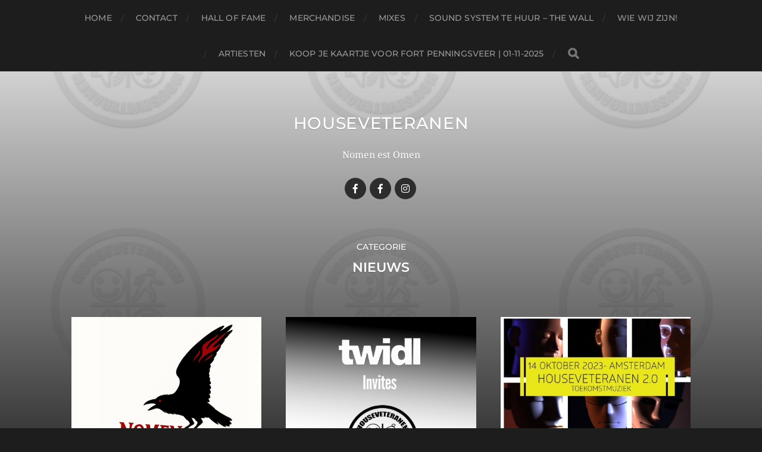

--- FILE ---
content_type: text/html; charset=UTF-8
request_url: http://houseveteranen.nl/category/nieuws/
body_size: 6770
content:
<!DOCTYPE html>

<html class="no-js" lang="nl-NL">

	<head profile="http://gmpg.org/xfn/11">
		
		<meta http-equiv="Content-Type" content="text/html; charset=UTF-8" />
		<meta name="viewport" content="width=device-width, initial-scale=1.0, maximum-scale=1.0, user-scalable=no" >
		 
		<title>Nieuws &#8211; HouseVeteranen</title>
<meta name='robots' content='max-image-preview:large' />
	<style>img:is([sizes="auto" i], [sizes^="auto," i]) { contain-intrinsic-size: 3000px 1500px }</style>
	<script>document.documentElement.className = document.documentElement.className.replace("no-js","js");</script>
<link rel="alternate" type="application/rss+xml" title="HouseVeteranen &raquo; feed" href="http://houseveteranen.nl/feed/" />
<link rel="alternate" type="application/rss+xml" title="HouseVeteranen &raquo; reacties feed" href="http://houseveteranen.nl/comments/feed/" />
<link rel="alternate" type="application/rss+xml" title="HouseVeteranen &raquo; Nieuws categorie feed" href="http://houseveteranen.nl/category/nieuws/feed/" />
<script type="text/javascript">
/* <![CDATA[ */
window._wpemojiSettings = {"baseUrl":"https:\/\/s.w.org\/images\/core\/emoji\/16.0.1\/72x72\/","ext":".png","svgUrl":"https:\/\/s.w.org\/images\/core\/emoji\/16.0.1\/svg\/","svgExt":".svg","source":{"concatemoji":"http:\/\/houseveteranen.nl\/wp-includes\/js\/wp-emoji-release.min.js?ver=6.8.3"}};
/*! This file is auto-generated */
!function(s,n){var o,i,e;function c(e){try{var t={supportTests:e,timestamp:(new Date).valueOf()};sessionStorage.setItem(o,JSON.stringify(t))}catch(e){}}function p(e,t,n){e.clearRect(0,0,e.canvas.width,e.canvas.height),e.fillText(t,0,0);var t=new Uint32Array(e.getImageData(0,0,e.canvas.width,e.canvas.height).data),a=(e.clearRect(0,0,e.canvas.width,e.canvas.height),e.fillText(n,0,0),new Uint32Array(e.getImageData(0,0,e.canvas.width,e.canvas.height).data));return t.every(function(e,t){return e===a[t]})}function u(e,t){e.clearRect(0,0,e.canvas.width,e.canvas.height),e.fillText(t,0,0);for(var n=e.getImageData(16,16,1,1),a=0;a<n.data.length;a++)if(0!==n.data[a])return!1;return!0}function f(e,t,n,a){switch(t){case"flag":return n(e,"\ud83c\udff3\ufe0f\u200d\u26a7\ufe0f","\ud83c\udff3\ufe0f\u200b\u26a7\ufe0f")?!1:!n(e,"\ud83c\udde8\ud83c\uddf6","\ud83c\udde8\u200b\ud83c\uddf6")&&!n(e,"\ud83c\udff4\udb40\udc67\udb40\udc62\udb40\udc65\udb40\udc6e\udb40\udc67\udb40\udc7f","\ud83c\udff4\u200b\udb40\udc67\u200b\udb40\udc62\u200b\udb40\udc65\u200b\udb40\udc6e\u200b\udb40\udc67\u200b\udb40\udc7f");case"emoji":return!a(e,"\ud83e\udedf")}return!1}function g(e,t,n,a){var r="undefined"!=typeof WorkerGlobalScope&&self instanceof WorkerGlobalScope?new OffscreenCanvas(300,150):s.createElement("canvas"),o=r.getContext("2d",{willReadFrequently:!0}),i=(o.textBaseline="top",o.font="600 32px Arial",{});return e.forEach(function(e){i[e]=t(o,e,n,a)}),i}function t(e){var t=s.createElement("script");t.src=e,t.defer=!0,s.head.appendChild(t)}"undefined"!=typeof Promise&&(o="wpEmojiSettingsSupports",i=["flag","emoji"],n.supports={everything:!0,everythingExceptFlag:!0},e=new Promise(function(e){s.addEventListener("DOMContentLoaded",e,{once:!0})}),new Promise(function(t){var n=function(){try{var e=JSON.parse(sessionStorage.getItem(o));if("object"==typeof e&&"number"==typeof e.timestamp&&(new Date).valueOf()<e.timestamp+604800&&"object"==typeof e.supportTests)return e.supportTests}catch(e){}return null}();if(!n){if("undefined"!=typeof Worker&&"undefined"!=typeof OffscreenCanvas&&"undefined"!=typeof URL&&URL.createObjectURL&&"undefined"!=typeof Blob)try{var e="postMessage("+g.toString()+"("+[JSON.stringify(i),f.toString(),p.toString(),u.toString()].join(",")+"));",a=new Blob([e],{type:"text/javascript"}),r=new Worker(URL.createObjectURL(a),{name:"wpTestEmojiSupports"});return void(r.onmessage=function(e){c(n=e.data),r.terminate(),t(n)})}catch(e){}c(n=g(i,f,p,u))}t(n)}).then(function(e){for(var t in e)n.supports[t]=e[t],n.supports.everything=n.supports.everything&&n.supports[t],"flag"!==t&&(n.supports.everythingExceptFlag=n.supports.everythingExceptFlag&&n.supports[t]);n.supports.everythingExceptFlag=n.supports.everythingExceptFlag&&!n.supports.flag,n.DOMReady=!1,n.readyCallback=function(){n.DOMReady=!0}}).then(function(){return e}).then(function(){var e;n.supports.everything||(n.readyCallback(),(e=n.source||{}).concatemoji?t(e.concatemoji):e.wpemoji&&e.twemoji&&(t(e.twemoji),t(e.wpemoji)))}))}((window,document),window._wpemojiSettings);
/* ]]> */
</script>
<link rel='stylesheet' id='smuzsf-facebook-css' href='http://houseveteranen.nl/wp-content/plugins/add-instagram/public/css/font-awesome.min.css?ver=6.8.3' type='text/css' media='all' />
<style id='wp-emoji-styles-inline-css' type='text/css'>

	img.wp-smiley, img.emoji {
		display: inline !important;
		border: none !important;
		box-shadow: none !important;
		height: 1em !important;
		width: 1em !important;
		margin: 0 0.07em !important;
		vertical-align: -0.1em !important;
		background: none !important;
		padding: 0 !important;
	}
</style>
<link rel='stylesheet' id='wp-block-library-css' href='http://houseveteranen.nl/wp-includes/css/dist/block-library/style.min.css?ver=6.8.3' type='text/css' media='all' />
<style id='classic-theme-styles-inline-css' type='text/css'>
/*! This file is auto-generated */
.wp-block-button__link{color:#fff;background-color:#32373c;border-radius:9999px;box-shadow:none;text-decoration:none;padding:calc(.667em + 2px) calc(1.333em + 2px);font-size:1.125em}.wp-block-file__button{background:#32373c;color:#fff;text-decoration:none}
</style>
<style id='global-styles-inline-css' type='text/css'>
:root{--wp--preset--aspect-ratio--square: 1;--wp--preset--aspect-ratio--4-3: 4/3;--wp--preset--aspect-ratio--3-4: 3/4;--wp--preset--aspect-ratio--3-2: 3/2;--wp--preset--aspect-ratio--2-3: 2/3;--wp--preset--aspect-ratio--16-9: 16/9;--wp--preset--aspect-ratio--9-16: 9/16;--wp--preset--color--black: #1d1d1d;--wp--preset--color--cyan-bluish-gray: #abb8c3;--wp--preset--color--white: #fff;--wp--preset--color--pale-pink: #f78da7;--wp--preset--color--vivid-red: #cf2e2e;--wp--preset--color--luminous-vivid-orange: #ff6900;--wp--preset--color--luminous-vivid-amber: #fcb900;--wp--preset--color--light-green-cyan: #7bdcb5;--wp--preset--color--vivid-green-cyan: #00d084;--wp--preset--color--pale-cyan-blue: #8ed1fc;--wp--preset--color--vivid-cyan-blue: #0693e3;--wp--preset--color--vivid-purple: #9b51e0;--wp--preset--color--accent: #3bc492;--wp--preset--color--dark-gray: #555;--wp--preset--color--light-gray: #757575;--wp--preset--gradient--vivid-cyan-blue-to-vivid-purple: linear-gradient(135deg,rgba(6,147,227,1) 0%,rgb(155,81,224) 100%);--wp--preset--gradient--light-green-cyan-to-vivid-green-cyan: linear-gradient(135deg,rgb(122,220,180) 0%,rgb(0,208,130) 100%);--wp--preset--gradient--luminous-vivid-amber-to-luminous-vivid-orange: linear-gradient(135deg,rgba(252,185,0,1) 0%,rgba(255,105,0,1) 100%);--wp--preset--gradient--luminous-vivid-orange-to-vivid-red: linear-gradient(135deg,rgba(255,105,0,1) 0%,rgb(207,46,46) 100%);--wp--preset--gradient--very-light-gray-to-cyan-bluish-gray: linear-gradient(135deg,rgb(238,238,238) 0%,rgb(169,184,195) 100%);--wp--preset--gradient--cool-to-warm-spectrum: linear-gradient(135deg,rgb(74,234,220) 0%,rgb(151,120,209) 20%,rgb(207,42,186) 40%,rgb(238,44,130) 60%,rgb(251,105,98) 80%,rgb(254,248,76) 100%);--wp--preset--gradient--blush-light-purple: linear-gradient(135deg,rgb(255,206,236) 0%,rgb(152,150,240) 100%);--wp--preset--gradient--blush-bordeaux: linear-gradient(135deg,rgb(254,205,165) 0%,rgb(254,45,45) 50%,rgb(107,0,62) 100%);--wp--preset--gradient--luminous-dusk: linear-gradient(135deg,rgb(255,203,112) 0%,rgb(199,81,192) 50%,rgb(65,88,208) 100%);--wp--preset--gradient--pale-ocean: linear-gradient(135deg,rgb(255,245,203) 0%,rgb(182,227,212) 50%,rgb(51,167,181) 100%);--wp--preset--gradient--electric-grass: linear-gradient(135deg,rgb(202,248,128) 0%,rgb(113,206,126) 100%);--wp--preset--gradient--midnight: linear-gradient(135deg,rgb(2,3,129) 0%,rgb(40,116,252) 100%);--wp--preset--font-size--small: 14px;--wp--preset--font-size--medium: 20px;--wp--preset--font-size--large: 21px;--wp--preset--font-size--x-large: 42px;--wp--preset--font-size--normal: 16px;--wp--preset--font-size--larger: 26px;--wp--preset--spacing--20: 0.44rem;--wp--preset--spacing--30: 0.67rem;--wp--preset--spacing--40: 1rem;--wp--preset--spacing--50: 1.5rem;--wp--preset--spacing--60: 2.25rem;--wp--preset--spacing--70: 3.38rem;--wp--preset--spacing--80: 5.06rem;--wp--preset--shadow--natural: 6px 6px 9px rgba(0, 0, 0, 0.2);--wp--preset--shadow--deep: 12px 12px 50px rgba(0, 0, 0, 0.4);--wp--preset--shadow--sharp: 6px 6px 0px rgba(0, 0, 0, 0.2);--wp--preset--shadow--outlined: 6px 6px 0px -3px rgba(255, 255, 255, 1), 6px 6px rgba(0, 0, 0, 1);--wp--preset--shadow--crisp: 6px 6px 0px rgba(0, 0, 0, 1);}:where(.is-layout-flex){gap: 0.5em;}:where(.is-layout-grid){gap: 0.5em;}body .is-layout-flex{display: flex;}.is-layout-flex{flex-wrap: wrap;align-items: center;}.is-layout-flex > :is(*, div){margin: 0;}body .is-layout-grid{display: grid;}.is-layout-grid > :is(*, div){margin: 0;}:where(.wp-block-columns.is-layout-flex){gap: 2em;}:where(.wp-block-columns.is-layout-grid){gap: 2em;}:where(.wp-block-post-template.is-layout-flex){gap: 1.25em;}:where(.wp-block-post-template.is-layout-grid){gap: 1.25em;}.has-black-color{color: var(--wp--preset--color--black) !important;}.has-cyan-bluish-gray-color{color: var(--wp--preset--color--cyan-bluish-gray) !important;}.has-white-color{color: var(--wp--preset--color--white) !important;}.has-pale-pink-color{color: var(--wp--preset--color--pale-pink) !important;}.has-vivid-red-color{color: var(--wp--preset--color--vivid-red) !important;}.has-luminous-vivid-orange-color{color: var(--wp--preset--color--luminous-vivid-orange) !important;}.has-luminous-vivid-amber-color{color: var(--wp--preset--color--luminous-vivid-amber) !important;}.has-light-green-cyan-color{color: var(--wp--preset--color--light-green-cyan) !important;}.has-vivid-green-cyan-color{color: var(--wp--preset--color--vivid-green-cyan) !important;}.has-pale-cyan-blue-color{color: var(--wp--preset--color--pale-cyan-blue) !important;}.has-vivid-cyan-blue-color{color: var(--wp--preset--color--vivid-cyan-blue) !important;}.has-vivid-purple-color{color: var(--wp--preset--color--vivid-purple) !important;}.has-black-background-color{background-color: var(--wp--preset--color--black) !important;}.has-cyan-bluish-gray-background-color{background-color: var(--wp--preset--color--cyan-bluish-gray) !important;}.has-white-background-color{background-color: var(--wp--preset--color--white) !important;}.has-pale-pink-background-color{background-color: var(--wp--preset--color--pale-pink) !important;}.has-vivid-red-background-color{background-color: var(--wp--preset--color--vivid-red) !important;}.has-luminous-vivid-orange-background-color{background-color: var(--wp--preset--color--luminous-vivid-orange) !important;}.has-luminous-vivid-amber-background-color{background-color: var(--wp--preset--color--luminous-vivid-amber) !important;}.has-light-green-cyan-background-color{background-color: var(--wp--preset--color--light-green-cyan) !important;}.has-vivid-green-cyan-background-color{background-color: var(--wp--preset--color--vivid-green-cyan) !important;}.has-pale-cyan-blue-background-color{background-color: var(--wp--preset--color--pale-cyan-blue) !important;}.has-vivid-cyan-blue-background-color{background-color: var(--wp--preset--color--vivid-cyan-blue) !important;}.has-vivid-purple-background-color{background-color: var(--wp--preset--color--vivid-purple) !important;}.has-black-border-color{border-color: var(--wp--preset--color--black) !important;}.has-cyan-bluish-gray-border-color{border-color: var(--wp--preset--color--cyan-bluish-gray) !important;}.has-white-border-color{border-color: var(--wp--preset--color--white) !important;}.has-pale-pink-border-color{border-color: var(--wp--preset--color--pale-pink) !important;}.has-vivid-red-border-color{border-color: var(--wp--preset--color--vivid-red) !important;}.has-luminous-vivid-orange-border-color{border-color: var(--wp--preset--color--luminous-vivid-orange) !important;}.has-luminous-vivid-amber-border-color{border-color: var(--wp--preset--color--luminous-vivid-amber) !important;}.has-light-green-cyan-border-color{border-color: var(--wp--preset--color--light-green-cyan) !important;}.has-vivid-green-cyan-border-color{border-color: var(--wp--preset--color--vivid-green-cyan) !important;}.has-pale-cyan-blue-border-color{border-color: var(--wp--preset--color--pale-cyan-blue) !important;}.has-vivid-cyan-blue-border-color{border-color: var(--wp--preset--color--vivid-cyan-blue) !important;}.has-vivid-purple-border-color{border-color: var(--wp--preset--color--vivid-purple) !important;}.has-vivid-cyan-blue-to-vivid-purple-gradient-background{background: var(--wp--preset--gradient--vivid-cyan-blue-to-vivid-purple) !important;}.has-light-green-cyan-to-vivid-green-cyan-gradient-background{background: var(--wp--preset--gradient--light-green-cyan-to-vivid-green-cyan) !important;}.has-luminous-vivid-amber-to-luminous-vivid-orange-gradient-background{background: var(--wp--preset--gradient--luminous-vivid-amber-to-luminous-vivid-orange) !important;}.has-luminous-vivid-orange-to-vivid-red-gradient-background{background: var(--wp--preset--gradient--luminous-vivid-orange-to-vivid-red) !important;}.has-very-light-gray-to-cyan-bluish-gray-gradient-background{background: var(--wp--preset--gradient--very-light-gray-to-cyan-bluish-gray) !important;}.has-cool-to-warm-spectrum-gradient-background{background: var(--wp--preset--gradient--cool-to-warm-spectrum) !important;}.has-blush-light-purple-gradient-background{background: var(--wp--preset--gradient--blush-light-purple) !important;}.has-blush-bordeaux-gradient-background{background: var(--wp--preset--gradient--blush-bordeaux) !important;}.has-luminous-dusk-gradient-background{background: var(--wp--preset--gradient--luminous-dusk) !important;}.has-pale-ocean-gradient-background{background: var(--wp--preset--gradient--pale-ocean) !important;}.has-electric-grass-gradient-background{background: var(--wp--preset--gradient--electric-grass) !important;}.has-midnight-gradient-background{background: var(--wp--preset--gradient--midnight) !important;}.has-small-font-size{font-size: var(--wp--preset--font-size--small) !important;}.has-medium-font-size{font-size: var(--wp--preset--font-size--medium) !important;}.has-large-font-size{font-size: var(--wp--preset--font-size--large) !important;}.has-x-large-font-size{font-size: var(--wp--preset--font-size--x-large) !important;}
:where(.wp-block-post-template.is-layout-flex){gap: 1.25em;}:where(.wp-block-post-template.is-layout-grid){gap: 1.25em;}
:where(.wp-block-columns.is-layout-flex){gap: 2em;}:where(.wp-block-columns.is-layout-grid){gap: 2em;}
:root :where(.wp-block-pullquote){font-size: 1.5em;line-height: 1.6;}
</style>
<link rel='stylesheet' id='contact-form-7-css' href='http://houseveteranen.nl/wp-content/plugins/contact-form-7/includes/css/styles.css?ver=5.7.4' type='text/css' media='all' />
<link rel='stylesheet' id='audioigniter-css' href='http://houseveteranen.nl/wp-content/plugins/audioigniter/player/build/style.css?ver=1.9.0' type='text/css' media='all' />
<link rel='stylesheet' id='hitchcock_google_fonts-css' href='http://houseveteranen.nl/wp-content/themes/hitchcock/assets/css/fonts.css?ver=6.8.3' type='text/css' media='all' />
<link rel='stylesheet' id='hitchcock_fontawesome-css' href='http://houseveteranen.nl/wp-content/themes/hitchcock/assets/fonts/font-awesome/css/font-awesome.css?ver=2.2.1' type='text/css' media='all' />
<link rel='stylesheet' id='hitchcock_style-css' href='http://houseveteranen.nl/wp-content/themes/hitchcock/style.css?ver=2.2.1' type='text/css' media='all' />
<script type="text/javascript" src="http://houseveteranen.nl/wp-includes/js/jquery/jquery.min.js?ver=3.7.1" id="jquery-core-js"></script>
<script type="text/javascript" src="http://houseveteranen.nl/wp-includes/js/jquery/jquery-migrate.min.js?ver=3.4.1" id="jquery-migrate-js"></script>
<script type="text/javascript" src="http://houseveteranen.nl/wp-content/plugins/add-instagram/public/scripts/socialFeed.js?ver=6.8.3" id="smuzsf-facebook-js"></script>
<script type="text/javascript" src="http://houseveteranen.nl/wp-content/themes/hitchcock/assets/js/flexslider.js?ver=2.2.1" id="hitchcock_flexslider-js"></script>
<script type="text/javascript" src="http://houseveteranen.nl/wp-content/themes/hitchcock/assets/js/doubletaptogo.js?ver=2.2.1" id="hitchcock_doubletaptogo-js"></script>
<script type="text/javascript" src="http://houseveteranen.nl/wp-content/themes/hitchcock/assets/js/global.js?ver=2.2.1" id="hitchcock_global-js"></script>
<link rel="https://api.w.org/" href="http://houseveteranen.nl/wp-json/" /><link rel="alternate" title="JSON" type="application/json" href="http://houseveteranen.nl/wp-json/wp/v2/categories/6" /><link rel="EditURI" type="application/rsd+xml" title="RSD" href="http://houseveteranen.nl/xmlrpc.php?rsd" />
<meta name="generator" content="WordPress 6.8.3" />
	
	</head>
	
	<body class="archive category category-nieuws category-6 wp-theme-hitchcock">

		
		<a class="skip-link button" href="#site-content">Ga naar de inhoud</a>
		
		<div class="navigation">
			
			<div class="section-inner">
				
				<ul class="main-menu">
																		
					<li id="menu-item-284" class="menu-item menu-item-type-custom menu-item-object-custom menu-item-home menu-item-284"><a href="http://houseveteranen.nl/">Home</a></li>
<li id="menu-item-285" class="menu-item menu-item-type-post_type menu-item-object-page menu-item-285"><a href="http://houseveteranen.nl/contact/">Contact</a></li>
<li id="menu-item-286" class="menu-item menu-item-type-post_type menu-item-object-page menu-item-286"><a href="http://houseveteranen.nl/hall-of-fame/">Hall of Fame</a></li>
<li id="menu-item-288" class="menu-item menu-item-type-post_type menu-item-object-page menu-item-288"><a href="http://houseveteranen.nl/merchandise/">Merchandise</a></li>
<li id="menu-item-289" class="menu-item menu-item-type-post_type menu-item-object-page menu-item-289"><a href="http://houseveteranen.nl/mixes/">Mixes</a></li>
<li id="menu-item-290" class="menu-item menu-item-type-post_type menu-item-object-page menu-item-290"><a href="http://houseveteranen.nl/sound-system-te-huur/">Sound system te huur – The Wall</a></li>
<li id="menu-item-291" class="menu-item menu-item-type-post_type menu-item-object-page menu-item-291"><a href="http://houseveteranen.nl/wie-zijn-houseveteranen/">Wie wij zijn!</a></li>
<li id="menu-item-322" class="menu-item menu-item-type-post_type menu-item-object-page menu-item-322"><a href="http://houseveteranen.nl/artiesten/">Artiesten</a></li>
<li id="menu-item-649" class="menu-item menu-item-type-post_type menu-item-object-page menu-item-649"><a href="http://houseveteranen.nl/contact/koop-hier-jouw-kaartje/">Koop je kaartje voor Fort Penningsveer | 01-11-2025</a></li>
					
					<li class="header-search">
						
<form method="get" class="search-form" id="search-form-696767aad9b2f" action="http://houseveteranen.nl/">
	<input type="search" class="search-field" placeholder="Zoekformulier" name="s" id="search-field-696767aad9b31" /> 
	<button type="submit" class="search-button">
		<span class="screen-reader-text">Zoeken</span>
		<div class="fa fw fa-search"></div>
	</button>
</form>					</li>
					
				</ul>
				
			</div><!-- .section-inner -->
			
			<button type="button" class="nav-toggle">
					
				<div class="bars">
					<div class="bar"></div>
					<div class="bar"></div>
					<div class="bar"></div>
				</div>
				
			</button><!-- .nav-toggle -->
			
			<div class="mobile-navigation">
			
				<ul class="mobile-menu">
																			
					<li class="menu-item menu-item-type-custom menu-item-object-custom menu-item-home menu-item-284"><a href="http://houseveteranen.nl/">Home</a></li>
<li class="menu-item menu-item-type-post_type menu-item-object-page menu-item-285"><a href="http://houseveteranen.nl/contact/">Contact</a></li>
<li class="menu-item menu-item-type-post_type menu-item-object-page menu-item-286"><a href="http://houseveteranen.nl/hall-of-fame/">Hall of Fame</a></li>
<li class="menu-item menu-item-type-post_type menu-item-object-page menu-item-288"><a href="http://houseveteranen.nl/merchandise/">Merchandise</a></li>
<li class="menu-item menu-item-type-post_type menu-item-object-page menu-item-289"><a href="http://houseveteranen.nl/mixes/">Mixes</a></li>
<li class="menu-item menu-item-type-post_type menu-item-object-page menu-item-290"><a href="http://houseveteranen.nl/sound-system-te-huur/">Sound system te huur – The Wall</a></li>
<li class="menu-item menu-item-type-post_type menu-item-object-page menu-item-291"><a href="http://houseveteranen.nl/wie-zijn-houseveteranen/">Wie wij zijn!</a></li>
<li class="menu-item menu-item-type-post_type menu-item-object-page menu-item-322"><a href="http://houseveteranen.nl/artiesten/">Artiesten</a></li>
<li class="menu-item menu-item-type-post_type menu-item-object-page menu-item-649"><a href="http://houseveteranen.nl/contact/koop-hier-jouw-kaartje/">Koop je kaartje voor Fort Penningsveer | 01-11-2025</a></li>
					
				</ul>
				
				
<form method="get" class="search-form" id="search-form-696767aad9f3e" action="http://houseveteranen.nl/">
	<input type="search" class="search-field" placeholder="Zoekformulier" name="s" id="search-field-696767aad9f3f" /> 
	<button type="submit" class="search-button">
		<span class="screen-reader-text">Zoeken</span>
		<div class="fa fw fa-search"></div>
	</button>
</form>			
			</div><!-- .mobile-navigation -->
			
		</div><!-- .navigation -->

				
		<div class="header-image" style="background-image: url( http://houseveteranen.nl/wp-content/uploads/2017/03/cropped-Untitled-2.png );"></div>
	
		<div class="header section-inner">
		
				
			<div class="blog-title">
									<a href="http://houseveteranen.nl" rel="home">HouseVeteranen</a>
							</div>
			
							<div class="blog-description"><p>Nomen est Omen</p>
</div>
						
						
				<ul class="social-menu">
							
					<li id="menu-item-292" class="menu-item menu-item-type-custom menu-item-object-custom menu-item-292"><a href="https://www.facebook.com/HOUSEVETERANEN/"><span class="screen-reader-text">HouseVeteranen official</span></a></li>
<li id="menu-item-293" class="menu-item menu-item-type-custom menu-item-object-custom menu-item-293"><a href="https://www.facebook.com/vrienden.houseveteranen"><span class="screen-reader-text">Vrienden van HouseVeteranen</span></a></li>
<li id="menu-item-294" class="menu-item menu-item-type-custom menu-item-object-custom menu-item-294"><a href="https://www.instagram.com/houseveteranen"><span class="screen-reader-text">HouseVeteranen Instagram</span></a></li>
					
				</ul><!-- .social-menu -->
			
						
		</div><!-- .header -->

		<main id="site-content">
<div class="content section-inner">

		
		<header class="archive-header">

							<p class="archive-title-prefix">Categorie</p>
			
							<h1 class="archive-title">Nieuws</h1>
			
						
		</header><!-- .archive-header -->
	
			
	
		<div class="posts group" id="posts">

			
<a href="http://houseveteranen.nl/next-party-1-11-2025-fort-penningsveer/" id="post-668" class="post post-668 type-post status-publish format-standard has-post-thumbnail hentry category-events category-nieuws category-uncategorized" style="background-image: url( http://houseveteranen.nl/wp-content/uploads/2025/04/Flyer-2025.-vierkant-508x508.png );">

	<div class="post-overlay">
		
				
			<p><span class="fa fw fa-star"></span>Sticky</p>
		
				
		<div class="archive-post-header">
		
		    <p class="archive-post-date">14 april 2025</p>
							
		    		    	<h2 class="archive-post-title">Next Party | 1-11-2025 |Nomen est Omen | Fort Penningsveer</h2>
		    	    
		</div>

	</div>
	
</a><!-- .post -->
<a href="http://houseveteranen.nl/houseveteranen-x-twidl/" id="post-635" class="post post-635 type-post status-publish format-standard has-post-thumbnail hentry category-events category-nieuws" style="background-image: url( http://houseveteranen.nl/wp-content/uploads/2024/03/2024-03-8-Flyer-HouseVeteranen-X-TWDL-508x508.png );">

	<div class="post-overlay">
		
				
		<div class="archive-post-header">
		
		    <p class="archive-post-date">8 maart 2024</p>
							
		    		    	<h2 class="archive-post-title">HouseVeteranen X TWIDL</h2>
		    	    
		</div>

	</div>
	
</a><!-- .post -->
<a href="http://houseveteranen.nl/art-e-visual-intelligence/" id="post-617" class="post post-617 type-post status-publish format-standard has-post-thumbnail hentry category-events category-nieuws" style="background-image: url( http://houseveteranen.nl/wp-content/uploads/2023/05/Flyer-508x508.jpg );">

	<div class="post-overlay">
		
				
		<div class="archive-post-header">
		
		    <p class="archive-post-date">23 mei 2023</p>
							
		    		    	<h2 class="archive-post-title">Art-E-visual-Intelligence</h2>
		    	    
		</div>

	</div>
	
</a><!-- .post -->
<a href="http://houseveteranen.nl/sweet-sixteen/" id="post-580" class="post post-580 type-post status-publish format-standard has-post-thumbnail hentry category-events category-nieuws" style="background-image: url( http://houseveteranen.nl/wp-content/uploads/2022/10/2022-10-31-just-skull-508x539.png );">

	<div class="post-overlay">
		
				
		<div class="archive-post-header">
		
		    <p class="archive-post-date">30 oktober 2022</p>
							
		    		    	<h2 class="archive-post-title">Sweet sixteen</h2>
		    	    
		</div>

	</div>
	
</a><!-- .post -->
<a href="http://houseveteranen.nl/livestream/" id="post-556" class="post post-556 type-post status-publish format-standard has-post-thumbnail hentry category-events category-nieuws" style="background-image: url( http://houseveteranen.nl/wp-content/uploads/2020/11/2020-11-Livestream-announcement-508x381.jpg );">

	<div class="post-overlay">
		
				
		<div class="archive-post-header">
		
		    <p class="archive-post-date">21 november 2020</p>
							
		    		    	<h2 class="archive-post-title">Livestream</h2>
		    	    
		</div>

	</div>
	
</a><!-- .post -->
<a href="http://houseveteranen.nl/deine-slampe-2018/" id="post-12" class="post post-12 type-post status-publish format-standard has-post-thumbnail hentry category-events category-nieuws" style="background-image: url( http://houseveteranen.nl/wp-content/uploads/2016/03/DS-poster-klein.jpg );">

	<div class="post-overlay">
		
				
		<div class="archive-post-header">
		
		    <p class="archive-post-date">21 juni 2018</p>
							
		    		    	<h2 class="archive-post-title">HouseVeteranen @ Deine Slampe festival 2018</h2>
		    	    
		</div>

	</div>
	
</a><!-- .post -->
<a href="http://houseveteranen.nl/wazzup/" id="post-218" class="post post-218 type-post status-publish format-standard has-post-thumbnail hentry category-nieuws" style="background-image: url( http://houseveteranen.nl/wp-content/uploads/2017/02/HouseVetlogoCool-508x381.jpg );">

	<div class="post-overlay">
		
				
		<div class="archive-post-header">
		
		    <p class="archive-post-date">3 mei 2017</p>
							
		    		    	<h2 class="archive-post-title">Wazzup?!?</h2>
		    	    
		</div>

	</div>
	
</a><!-- .post -->
<a href="http://houseveteranen.nl/instagram/" id="post-95" class="post post-95 type-post status-publish format-standard has-post-thumbnail hentry category-nieuws" style="background-image: url( http://houseveteranen.nl/wp-content/uploads/2017/02/2017-02-21-Insta-aangepast-508x631.png );">

	<div class="post-overlay">
		
				
		<div class="archive-post-header">
		
		    <p class="archive-post-date">18 februari 2017</p>
							
		    		    	<h2 class="archive-post-title">Veteranen op Instagram</h2>
		    	    
		</div>

	</div>
	
</a><!-- .post -->			
		</div><!-- .posts -->

		
			
</div><!-- .content -->
	              	        
		</main><!-- #site-content -->

		
		<div class="credits section-inner">
			<p>&copy; 2026 <a href="http://houseveteranen.nl">HouseVeteranen</a></p>
			<p class="theme-by">Thema door <a href="https://andersnoren.se">Anders Nor&eacute;n</a></p>
		</div><!-- .credits -->

		<script type="speculationrules">
{"prefetch":[{"source":"document","where":{"and":[{"href_matches":"\/*"},{"not":{"href_matches":["\/wp-*.php","\/wp-admin\/*","\/wp-content\/uploads\/*","\/wp-content\/*","\/wp-content\/plugins\/*","\/wp-content\/themes\/hitchcock\/*","\/*\\?(.+)"]}},{"not":{"selector_matches":"a[rel~=\"nofollow\"]"}},{"not":{"selector_matches":".no-prefetch, .no-prefetch a"}}]},"eagerness":"conservative"}]}
</script>
<script type="text/javascript" src="http://houseveteranen.nl/wp-content/plugins/contact-form-7/includes/swv/js/index.js?ver=5.7.4" id="swv-js"></script>
<script type="text/javascript" id="contact-form-7-js-extra">
/* <![CDATA[ */
var wpcf7 = {"api":{"root":"http:\/\/houseveteranen.nl\/wp-json\/","namespace":"contact-form-7\/v1"}};
/* ]]> */
</script>
<script type="text/javascript" src="http://houseveteranen.nl/wp-content/plugins/contact-form-7/includes/js/index.js?ver=5.7.4" id="contact-form-7-js"></script>
<script type="text/javascript" id="audioigniter-js-extra">
/* <![CDATA[ */
var aiStrings = {"play_title":"Play %s","pause_title":"Pause %s","previous":"Previous track","next":"Next track","toggle_list_repeat":"Toggle track listing repeat","toggle_track_repeat":"Toggle track repeat","toggle_list_visible":"Toggle track listing visibility","buy_track":"Buy this track","download_track":"Download this track","volume_up":"Volume Up","volume_down":"Volume Down","open_track_lyrics":"Open track lyrics","set_playback_rate":"Set playback rate","skip_forward":"Skip forward","skip_backward":"Skip backward","shuffle":"Shuffle"};
/* ]]> */
</script>
<script type="text/javascript" src="http://houseveteranen.nl/wp-content/plugins/audioigniter/player/build/app.js?ver=1.9.0" id="audioigniter-js"></script>

	</body>
	
</html>